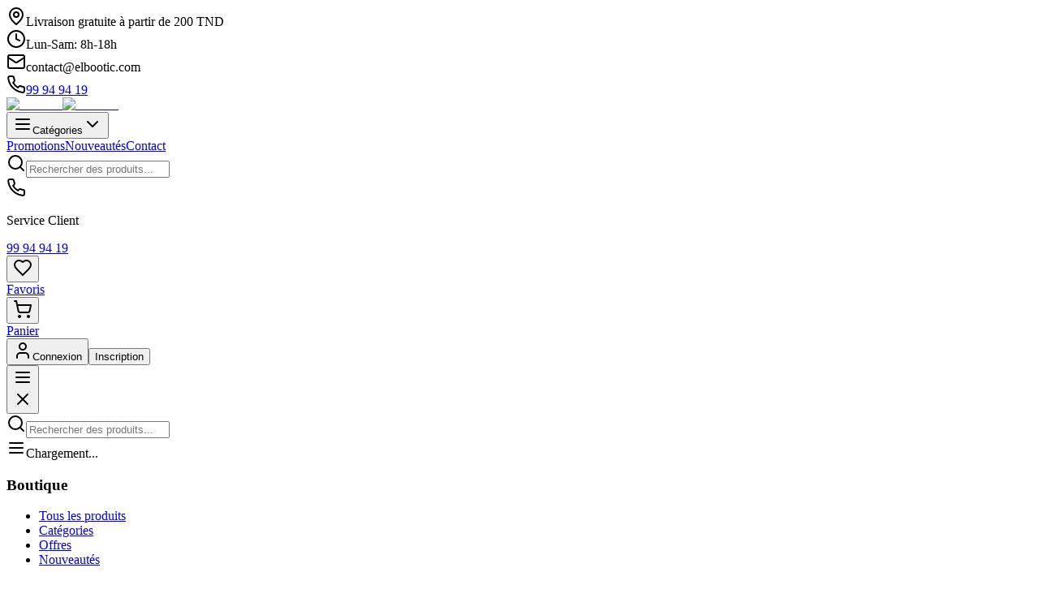

--- FILE ---
content_type: text/html; charset=utf-8
request_url: https://elbootic.com/etiquette-produit/lenovo-laptop
body_size: 10052
content:
<!DOCTYPE html><html lang="fr-TN"><head><meta charSet="utf-8"/><meta name="viewport" content="width=device-width, initial-scale=1"/><link rel="preload" href="/_next/static/media/36966cca54120369-s.p.woff2" as="font" crossorigin="" type="font/woff2"/><link rel="preload" as="image" imageSrcSet="/_next/image?url=%2Flogo-elboottic-green.png&amp;w=256&amp;q=75 1x, /_next/image?url=%2Flogo-elboottic-green.png&amp;w=384&amp;q=75 2x" fetchPriority="high"/><link rel="preload" as="image" imageSrcSet="/_next/image?url=%2Flogo-elbootic.webp&amp;w=128&amp;q=75 1x, /_next/image?url=%2Flogo-elbootic.webp&amp;w=256&amp;q=75 2x" fetchPriority="high"/><link rel="stylesheet" href="/_next/static/css/857aa62baa17c894.css" data-precedence="next"/><link rel="stylesheet" href="/_next/static/css/eeff829b9fd291d2.css" data-precedence="next"/><link rel="stylesheet" href="/_next/static/css/74af4e97e45819d0.css" data-precedence="next"/><link rel="stylesheet" href="/_next/static/css/4412444fa88c2fdb.css" data-precedence="next"/><link rel="stylesheet" href="/_next/static/css/dfdeab7268d20d16.css" data-precedence="next"/><link rel="preload" as="script" fetchPriority="low" href="/_next/static/chunks/webpack-e226308962ec504e.js"/><script src="/_next/static/chunks/fd9d1056-ea018d76b18f8648.js" async=""></script><script src="/_next/static/chunks/7023-837fa76e8bfd67ae.js" async=""></script><script src="/_next/static/chunks/main-app-55bbd77d79f9187f.js" async=""></script><script src="/_next/static/chunks/2183-e14d9b081add4a5c.js" async=""></script><script src="/_next/static/chunks/7776-3498eaead7fed98a.js" async=""></script><script src="/_next/static/chunks/6648-2036c720ecc24f87.js" async=""></script><script src="/_next/static/chunks/7138-3ba12211a82372c4.js" async=""></script><script src="/_next/static/chunks/8472-7e31ef90952b0c08.js" async=""></script><script src="/_next/static/chunks/6351-39f09864180f7df2.js" async=""></script><script src="/_next/static/chunks/6849-83fda40dca3433b2.js" async=""></script><script src="/_next/static/chunks/8110-40dfffbc4ba958f2.js" async=""></script><script src="/_next/static/chunks/1513-58d5adf2663349d5.js" async=""></script><script src="/_next/static/chunks/2125-87024514ede84eeb.js" async=""></script><script src="/_next/static/chunks/app/layout-62803673f33f72ae.js" async=""></script><script src="/_next/static/chunks/5162-30c7f09c83eb1d94.js" async=""></script><script src="/_next/static/chunks/1458-eb85a9e084798945.js" async=""></script><script src="/_next/static/chunks/5251-5b79d56143a206de.js" async=""></script><script src="/_next/static/chunks/7167-a9d34717a2e18d4a.js" async=""></script><script src="/_next/static/chunks/3060-b790b31df140eb17.js" async=""></script><script src="/_next/static/chunks/5682-1fca96b205049b18.js" async=""></script><script src="/_next/static/chunks/8199-6f216470f1b73fcd.js" async=""></script><script src="/_next/static/chunks/8623-f936a71fc65de434.js" async=""></script><script src="/_next/static/chunks/app/(client)/layout-8c673e3b9ced3214.js" async=""></script><script src="/_next/static/chunks/4a901494-ce09078ced55d6b7.js" async=""></script><script src="/_next/static/chunks/0e5ce63c-4d023f1812d78d43.js" async=""></script><script src="/_next/static/chunks/4e7269f9-0299b34016940c52.js" async=""></script><script src="/_next/static/chunks/4300-2b34278a1c1ca8aa.js" async=""></script><script src="/_next/static/chunks/2208-5fd2b839cdf52b27.js" async=""></script><script src="/_next/static/chunks/2555-89b94ca52a9de854.js" async=""></script><script src="/_next/static/chunks/1479-f4d7f6e01b3b7e2a.js" async=""></script><script src="/_next/static/chunks/24-2663615bf54b18ef.js" async=""></script><script src="/_next/static/chunks/9005-323ebebabf88ca7f.js" async=""></script><script src="/_next/static/chunks/app/%5B...puckPath%5D/page-387dcfde88e2bdfe.js" async=""></script><title>ELbootic - E-commerce Tunisie | Matériel Informatique &amp; Smartphones</title><meta name="description" content="🛒 ELbootic - Votre boutique en ligne N°1 en Tunisie ! Matériel informatique, smartphones, ordinateurs portables aux meilleurs prix. Livraison rapide partout en Tunisie 🇹🇳. Paiement sécurisé et garantie constructeur."/><meta name="author" content="ELbootic Team"/><meta name="keywords" content="elbootic, e-commerce tunisie, matériel informatique tunisie, smartphone tunisie, ordinateur portable tunisie, achat en ligne tunisie, livraison tunisie, boutique en ligne, informatique tunis, téléphone mobile tunisie, accessoires informatique, prix tunisie, garantie constructeur, paiement sécurisé"/><meta name="creator" content="ELbootic"/><meta name="publisher" content="ELbootic E-commerce"/><meta name="robots" content="index, follow"/><meta name="googlebot" content="index, follow, max-video-preview:-1, max-image-preview:large, max-snippet:-1"/><meta name="category" content="E-commerce"/><meta name="classification" content="Business"/><meta name="geo.region" content="TN"/><meta name="geo.country" content="Tunisia"/><meta name="geo.placename" content="Tunisia"/><meta name="business:contact_data:street_address" content="Tunis, Tunisia"/><meta name="business:contact_data:locality" content="Tunis"/><meta name="business:contact_data:region" content="Tunis"/><meta name="business:contact_data:postal_code" content="1000"/><meta name="business:contact_data:country_name" content="Tunisia"/><meta name="product:retailer" content="ELbootic"/><meta name="product:availability" content="in stock"/><meta name="product:price:currency" content="TND"/><meta name="mobile-web-app-capable" content="yes"/><meta name="apple-mobile-web-app-capable" content="yes"/><meta name="apple-mobile-web-app-status-bar-style" content="default"/><meta name="apple-mobile-web-app-title" content="ELbootic"/><meta name="referrer" content="origin-when-cross-origin"/><meta name="content-language" content="fr-TN"/><meta name="language" content="French"/><meta name="application/ld+json" content="{&quot;@context&quot;:&quot;https://schema.org&quot;,&quot;@type&quot;:&quot;Organization&quot;,&quot;name&quot;:&quot;ELbootic&quot;,&quot;alternateName&quot;:&quot;ELbootic E-commerce&quot;,&quot;url&quot;:&quot;https://elbootic.com&quot;,&quot;logo&quot;:&quot;https://elbootic.com/logo-elboottic-green.png&quot;,&quot;description&quot;:&quot;Boutique en ligne spécialisée dans le matériel informatique et smartphones en Tunisie&quot;,&quot;address&quot;:{&quot;@type&quot;:&quot;PostalAddress&quot;,&quot;addressCountry&quot;:&quot;TN&quot;,&quot;addressLocality&quot;:&quot;Tunis&quot;,&quot;addressRegion&quot;:&quot;Tunis&quot;},&quot;contactPoint&quot;:{&quot;@type&quot;:&quot;ContactPoint&quot;,&quot;telephone&quot;:&quot;+216-99-949-419&quot;,&quot;contactType&quot;:&quot;customer service&quot;,&quot;availableLanguage&quot;:[&quot;French&quot;,&quot;Arabic&quot;]},&quot;sameAs&quot;:[&quot;https://facebook.com/elbootic&quot;,&quot;https://instagram.com/elbootic&quot;,&quot;https://twitter.com/elbootic&quot;],&quot;potentialAction&quot;:{&quot;@type&quot;:&quot;SearchAction&quot;,&quot;target&quot;:&quot;https://elbootic.com/search?q={search_term_string}&quot;,&quot;query-input&quot;:&quot;required name=search_term_string&quot;}}"/><meta name="google-site-verification" content="google249ffb06509f7fb7"/><meta property="og:title" content="ELbootic - E-commerce Tunisie | Matériel Informatique &amp; Smartphones"/><meta property="og:description" content="🛒 Votre boutique en ligne N°1 en Tunisie ! Matériel informatique, smartphones aux meilleurs prix. Livraison rapide 🇹🇳"/><meta property="og:url" content="https://elbootic.com"/><meta property="og:site_name" content="ELbootic E-commerce"/><meta property="og:locale" content="fr_TN"/><meta property="og:image" content="https://elbootic.com/logo-elboottic-green.png"/><meta property="og:image:width" content="1200"/><meta property="og:image:height" content="630"/><meta property="og:image:alt" content="ELbootic E-commerce Tunisie - Matériel Informatique &amp; Smartphones"/><meta property="og:image:type" content="image/png"/><meta property="og:type" content="website"/><meta name="twitter:card" content="summary_large_image"/><meta name="twitter:site" content="@ELbootic"/><meta name="twitter:creator" content="@ELbootic"/><meta name="twitter:title" content="ELbootic - E-commerce Tunisie | Matériel Informatique &amp; Smartphones"/><meta name="twitter:description" content="🛒 Votre boutique en ligne N°1 en Tunisie ! Matériel informatique, smartphones aux meilleurs prix. Livraison rapide 🇹🇳"/><meta name="twitter:image" content="https://elbootic.com/logo-elboottic-green.png"/><meta property="al:ios:app_name" content="ELbootic"/><meta property="al:ios:app_store_id" content="123456789"/><meta property="al:ios:url" content="elbootic://"/><meta property="al:android:package" content="com.elbootic.app"/><meta property="al:android:url" content="elbootic://"/><link rel="icon" href="/favicon.ico" type="image/x-icon" sizes="32x32"/><meta name="next-size-adjust"/><script src="/_next/static/chunks/polyfills-42372ed130431b0a.js" noModule=""></script></head><body class="__className_dd5b2f"><script>!function(){try{var d=document.documentElement,c=d.classList;c.remove('light','dark');var e=localStorage.getItem('theme');if('system'===e||(!e&&true)){var t='(prefers-color-scheme: dark)',m=window.matchMedia(t);if(m.media!==t||m.matches){d.style.colorScheme = 'dark';c.add('dark')}else{d.style.colorScheme = 'light';c.add('light')}}else if(e){c.add(e|| '')}if(e==='light'||e==='dark')d.style.colorScheme=e}catch(e){}}()</script><div class="hidden lg:block bg-gradient-to-r from-primary/90 to-primary text-primary-foreground py-2 "><div class="container mx-auto px-4"><div class="flex justify-between items-center text-sm"><div class="flex items-center space-x-6"><div class="flex items-center space-x-2"><svg xmlns="http://www.w3.org/2000/svg" width="24" height="24" viewBox="0 0 24 24" fill="none" stroke="currentColor" stroke-width="2" stroke-linecap="round" stroke-linejoin="round" class="lucide lucide-map-pin w-4 h-4"><path d="M20 10c0 6-8 12-8 12s-8-6-8-12a8 8 0 0 1 16 0Z"></path><circle cx="12" cy="10" r="3"></circle></svg><span>Livraison gratuite à partir de 200 TND</span></div><div class="flex items-center space-x-2"><svg xmlns="http://www.w3.org/2000/svg" width="24" height="24" viewBox="0 0 24 24" fill="none" stroke="currentColor" stroke-width="2" stroke-linecap="round" stroke-linejoin="round" class="lucide lucide-clock w-4 h-4"><circle cx="12" cy="12" r="10"></circle><polyline points="12 6 12 12 16 14"></polyline></svg><span>Lun-Sam: 8h-18h</span></div></div><div class="flex items-center space-x-6"><div class="flex items-center space-x-2"><svg xmlns="http://www.w3.org/2000/svg" width="24" height="24" viewBox="0 0 24 24" fill="none" stroke="currentColor" stroke-width="2" stroke-linecap="round" stroke-linejoin="round" class="lucide lucide-mail w-4 h-4"><rect width="20" height="16" x="2" y="4" rx="2"></rect><path d="m22 7-8.97 5.7a1.94 1.94 0 0 1-2.06 0L2 7"></path></svg><span>contact@elbootic.com</span></div><div class="flex items-center space-x-2"><svg xmlns="http://www.w3.org/2000/svg" width="24" height="24" viewBox="0 0 24 24" fill="none" stroke="currentColor" stroke-width="2" stroke-linecap="round" stroke-linejoin="round" class="lucide lucide-phone w-4 h-4"><path d="M22 16.92v3a2 2 0 0 1-2.18 2 19.79 19.79 0 0 1-8.63-3.07 19.5 19.5 0 0 1-6-6 19.79 19.79 0 0 1-3.07-8.67A2 2 0 0 1 4.11 2h3a2 2 0 0 1 2 1.72 12.84 12.84 0 0 0 .7 2.81 2 2 0 0 1-.45 2.11L8.09 9.91a16 16 0 0 0 6 6l1.27-1.27a2 2 0 0 1 2.11-.45 12.84 12.84 0 0 0 2.81.7A2 2 0 0 1 22 16.92z"></path></svg><a class="hover:text-primary-foreground/80 transition-colors" href="tel:+21699949419">99 94 94 19</a></div></div></div></div></div><nav class="sticky top-0 z-[30] transition-all duration-200 bg-primary md:bg-background"><div class="container mx-auto px-4"><div class="flex items-center justify-between h-20"><div class="flex-shrink-0"><a class="block" href="/"><img alt="Elbootic" fetchPriority="high" width="160" height="60" decoding="async" data-nimg="1" class="h-12 w-auto object-contain hidden md:block" style="color:transparent" srcSet="/_next/image?url=%2Flogo-elboottic-green.png&amp;w=256&amp;q=75 1x, /_next/image?url=%2Flogo-elboottic-green.png&amp;w=384&amp;q=75 2x" src="/_next/image?url=%2Flogo-elboottic-green.png&amp;w=384&amp;q=75"/><img alt="Elbootic" fetchPriority="high" width="120" height="45" decoding="async" data-nimg="1" class="h-10 w-auto object-contain md:hidden" style="color:transparent" srcSet="/_next/image?url=%2Flogo-elbootic.webp&amp;w=128&amp;q=75 1x, /_next/image?url=%2Flogo-elbootic.webp&amp;w=256&amp;q=75 2x" src="/_next/image?url=%2Flogo-elbootic.webp&amp;w=256&amp;q=75"/></a></div><div class="hidden lg:flex items-center space-x-8"><div class="relative"><button class="justify-center whitespace-nowrap rounded-md text-sm font-medium ring-offset-background focus-visible:outline-none focus-visible:ring-2 focus-visible:ring-ring focus-visible:ring-offset-2 disabled:pointer-events-none disabled:opacity-50 hover:text-accent-foreground h-10 px-4 py-2 flex items-center space-x-1 hover:bg-primary/10 transition-colors"><svg xmlns="http://www.w3.org/2000/svg" width="24" height="24" viewBox="0 0 24 24" fill="none" stroke="currentColor" stroke-width="2" stroke-linecap="round" stroke-linejoin="round" class="lucide lucide-menu w-4 h-4"><line x1="4" x2="20" y1="12" y2="12"></line><line x1="4" x2="20" y1="6" y2="6"></line><line x1="4" x2="20" y1="18" y2="18"></line></svg><span>Catégories</span><svg xmlns="http://www.w3.org/2000/svg" width="24" height="24" viewBox="0 0 24 24" fill="none" stroke="currentColor" stroke-width="2" stroke-linecap="round" stroke-linejoin="round" class="lucide lucide-chevron-down w-4 h-4 transition-transform"><path d="m6 9 6 6 6-6"></path></svg></button></div><a class="relative text-foreground hover:text-primary transition-colors font-medium group" href="/produits-soldes">Promotions<span class="absolute -bottom-1 left-0 w-0 h-0.5 bg-primary transition-all duration-300 group-hover:w-full"></span></a><a class="relative text-foreground hover:text-primary transition-colors font-medium group" href="/nouveautes">Nouveautés<span class="absolute -bottom-1 left-0 w-0 h-0.5 bg-primary transition-all duration-300 group-hover:w-full"></span></a><a class="relative text-foreground hover:text-primary transition-colors font-medium group" href="/contact">Contact<span class="absolute -bottom-1 left-0 w-0 h-0.5 bg-primary transition-all duration-300 group-hover:w-full"></span></a></div><div class="hidden lg:block flex-1 max-w-xl mx-8"><div class="w-full"><div class="relative flex-1"><svg xmlns="http://www.w3.org/2000/svg" width="24" height="24" viewBox="0 0 24 24" fill="none" stroke="currentColor" stroke-width="2" stroke-linecap="round" stroke-linejoin="round" class="lucide lucide-search absolute left-2.5 top-2.5 h-4 w-4 text-muted-foreground"><circle cx="11" cy="11" r="8"></circle><path d="m21 21-4.3-4.3"></path></svg><input type="search" class="flex h-10 border-input bg-background px-3 ring-offset-background file:border-0 file:bg-transparent file:text-sm file:font-medium placeholder:text-muted-foreground focus-visible:outline-none focus-visible:ring-2 focus-visible:ring-ring focus-visible:ring-offset-2 disabled:cursor-not-allowed disabled:opacity-50 rounded-md pl-8 pr-4 py-2 text-sm focus:outline-none focus:ring-2 focus:ring-primary focus:ring-offset-2 w-full border-0" placeholder="Rechercher des produits..." value=""/></div></div></div><div class="flex items-center space-x-3"><div class="hidden xl:flex items-center space-x-3 mr-4"><div class="p-2 bg-primary/10 rounded-full"><svg xmlns="http://www.w3.org/2000/svg" width="24" height="24" viewBox="0 0 24 24" fill="none" stroke="currentColor" stroke-width="2" stroke-linecap="round" stroke-linejoin="round" class="lucide lucide-phone w-5 h-5 text-primary"><path d="M22 16.92v3a2 2 0 0 1-2.18 2 19.79 19.79 0 0 1-8.63-3.07 19.5 19.5 0 0 1-6-6 19.79 19.79 0 0 1-3.07-8.67A2 2 0 0 1 4.11 2h3a2 2 0 0 1 2 1.72 12.84 12.84 0 0 0 .7 2.81 2 2 0 0 1-.45 2.11L8.09 9.91a16 16 0 0 0 6 6l1.27-1.27a2 2 0 0 1 2.11-.45 12.84 12.84 0 0 0 2.81.7A2 2 0 0 1 22 16.92z"></path></svg></div><div class="text-sm"><p class="text-muted-foreground">Service Client</p><a class="font-semibold text-primary hover:text-primary/80 transition-colors" href="tel:+21699949419">99 94 94 19</a></div></div><div class="flex items-center space-x-2"><a href="/favorie"><div class="relative group"><button class="inline-flex items-center justify-center whitespace-nowrap text-sm font-medium ring-offset-background focus-visible:outline-none focus-visible:ring-2 focus-visible:ring-ring focus-visible:ring-offset-2 disabled:pointer-events-none disabled:opacity-50 hover:text-accent-foreground h-9 relative p-3 hover:bg-primary-foreground/10 md:hover:bg-primary/10 transition-colors rounded-full"><svg xmlns="http://www.w3.org/2000/svg" width="24" height="24" viewBox="0 0 24 24" fill="none" stroke="currentColor" stroke-width="2" stroke-linecap="round" stroke-linejoin="round" class="lucide lucide-heart w-5 h-5 text-primary-foreground md:text-foreground"><path d="M19 14c1.49-1.46 3-3.21 3-5.5A5.5 5.5 0 0 0 16.5 3c-1.76 0-3 .5-4.5 2-1.5-1.5-2.74-2-4.5-2A5.5 5.5 0 0 0 2 8.5c0 2.3 1.5 4.05 3 5.5l7 7Z"></path></svg></button><div class="absolute -bottom-8 left-1/2 transform -translate-x-1/2 bg-black text-white text-xs px-2 py-1 rounded opacity-0 group-hover:opacity-100 transition-opacity pointer-events-none whitespace-nowrap">Favoris</div></div></a><a href="/cart"><div class="relative group"><button class="inline-flex items-center justify-center whitespace-nowrap text-sm font-medium ring-offset-background focus-visible:outline-none focus-visible:ring-2 focus-visible:ring-ring focus-visible:ring-offset-2 disabled:pointer-events-none disabled:opacity-50 hover:text-accent-foreground h-9 relative p-3 hover:bg-primary-foreground/10 md:hover:bg-primary/10 transition-colors rounded-full"><svg xmlns="http://www.w3.org/2000/svg" width="24" height="24" viewBox="0 0 24 24" fill="none" stroke="currentColor" stroke-width="2" stroke-linecap="round" stroke-linejoin="round" class="lucide lucide-shopping-cart w-5 h-5 text-primary-foreground md:text-foreground"><circle cx="8" cy="21" r="1"></circle><circle cx="19" cy="21" r="1"></circle><path d="M2.05 2.05h2l2.66 12.42a2 2 0 0 0 2 1.58h9.78a2 2 0 0 0 1.95-1.57l1.65-7.43H5.12"></path></svg></button><div class="absolute -bottom-8 left-1/2 transform -translate-x-1/2 bg-black text-white text-xs px-2 py-1 rounded opacity-0 group-hover:opacity-100 transition-opacity pointer-events-none whitespace-nowrap">Panier</div></div></a><div class="hidden md:block"><div class="w-20 h-10 bg-gray-200 dark:bg-gray-700 rounded-full relative"><div class="w-8 h-8 bg-white rounded-full absolute top-1 left-1 animate-pulse"></div></div></div><div class="hidden md:flex items-center space-x-2"><a href="/sign-in"><button class="inline-flex items-center justify-center whitespace-nowrap text-sm font-medium ring-offset-background focus-visible:outline-none focus-visible:ring-2 focus-visible:ring-ring focus-visible:ring-offset-2 disabled:pointer-events-none disabled:opacity-50 border bg-background hover:bg-accent hover:text-accent-foreground h-9 rounded-md px-3 relative overflow-hidden group border-primary/20 hover:border-primary/40 bg-gradient-to-r from-primary/5 to-primary/10 hover:from-primary/10 hover:to-primary/20 transition-all duration-300"><div class="absolute inset-0 bg-gradient-to-r from-primary/0 via-primary/5 to-primary/0 translate-x-[-100%] group-hover:translate-x-[100%] transition-transform duration-700"></div><svg xmlns="http://www.w3.org/2000/svg" width="24" height="24" viewBox="0 0 24 24" fill="none" stroke="currentColor" stroke-width="2" stroke-linecap="round" stroke-linejoin="round" class="lucide lucide-user w-4 h-4 mr-2 text-primary"><path d="M19 21v-2a4 4 0 0 0-4-4H9a4 4 0 0 0-4 4v2"></path><circle cx="12" cy="7" r="4"></circle></svg><span class="font-medium text-primary">Connexion</span></button></a><a href="/sign-up"><button class="inline-flex items-center justify-center whitespace-nowrap text-sm font-medium ring-offset-background focus-visible:outline-none focus-visible:ring-2 focus-visible:ring-ring focus-visible:ring-offset-2 disabled:pointer-events-none disabled:opacity-50 bg-primary text-primary-foreground hover:bg-primary/90 h-9 rounded-md px-3 relative overflow-hidden group bg-gradient-to-r from-primary to-primary/90 hover:from-primary/90 hover:to-primary shadow-lg hover:shadow-xl transition-all duration-300"><div class="absolute inset-0 bg-gradient-to-r from-white/0 via-white/20 to-white/0 translate-x-[-100%] group-hover:translate-x-[100%] transition-transform duration-700"></div><span class="font-medium">Inscription</span></button></a></div><button class="inline-flex items-center justify-center whitespace-nowrap text-sm font-medium ring-offset-background focus-visible:outline-none focus-visible:ring-2 focus-visible:ring-ring focus-visible:ring-offset-2 disabled:pointer-events-none disabled:opacity-50 hover:text-accent-foreground h-9 lg:hidden relative p-2 text-primary-foreground md:text-foreground hover:bg-primary-foreground/10 md:hover:bg-primary/10 transition-all duration-300 rounded-full"><div class="relative w-6 h-6 flex items-center justify-center"><div class="absolute inset-0 transition-all duration-300 rotate-0 opacity-100"><svg xmlns="http://www.w3.org/2000/svg" width="24" height="24" viewBox="0 0 24 24" fill="none" stroke="currentColor" stroke-width="2" stroke-linecap="round" stroke-linejoin="round" class="lucide lucide-menu w-6 h-6"><line x1="4" x2="20" y1="12" y2="12"></line><line x1="4" x2="20" y1="6" y2="6"></line><line x1="4" x2="20" y1="18" y2="18"></line></svg></div><div class="absolute inset-0 transition-all duration-300 rotate-180 opacity-0"><svg xmlns="http://www.w3.org/2000/svg" width="24" height="24" viewBox="0 0 24 24" fill="none" stroke="currentColor" stroke-width="2" stroke-linecap="round" stroke-linejoin="round" class="lucide lucide-x w-6 h-6"><path d="M18 6 6 18"></path><path d="m6 6 12 12"></path></svg></div></div></button></div></div></div><div class="lg:hidden pb-4"><div class="w-full"><div class="relative flex-1"><svg xmlns="http://www.w3.org/2000/svg" width="24" height="24" viewBox="0 0 24 24" fill="none" stroke="currentColor" stroke-width="2" stroke-linecap="round" stroke-linejoin="round" class="lucide lucide-search absolute left-2.5 top-2.5 h-4 w-4 text-muted-foreground"><circle cx="11" cy="11" r="8"></circle><path d="m21 21-4.3-4.3"></path></svg><input type="search" class="flex h-10 border-input bg-background px-3 ring-offset-background file:border-0 file:bg-transparent file:text-sm file:font-medium placeholder:text-muted-foreground focus-visible:outline-none focus-visible:ring-2 focus-visible:ring-ring focus-visible:ring-offset-2 disabled:cursor-not-allowed disabled:opacity-50 rounded-md pl-8 pr-4 py-2 text-sm focus:outline-none focus:ring-2 focus:ring-primary focus:ring-offset-2 w-full border-0" placeholder="Rechercher des produits..." value=""/></div></div></div></div></nav><main class="bg-primary"><div class="lg:flex hidden items-center gap-2 container py-4"><div class="flex justify-center z-[500] cursor-pointer"><div class="font-bold flex items-center gap-2"><svg xmlns="http://www.w3.org/2000/svg" width="24" height="24" viewBox="0 0 24 24" fill="none" stroke="currentColor" stroke-width="2" stroke-linecap="round" stroke-linejoin="round" class="lucide lucide-menu"><line x1="4" x2="20" y1="12" y2="12"></line><line x1="4" x2="20" y1="6" y2="6"></line><line x1="4" x2="20" y1="18" y2="18"></line></svg><span>Chargement...</span></div></div></div></main><footer class="bg-gray-100 text-gray-800"><div class="container mx-auto px-4 py-8 md:py-12"><div class="grid grid-cols-1 md:grid-cols-2 lg:grid-cols-4 gap-8"><div class="space-y-4"><h3 class="text-lg font-semibold">Boutique</h3><ul class="space-y-2"><li><a class="hover:underline" href="/products">Tous les produits</a></li><li><a class="hover:underline" href="/categories">Catégories</a></li><li><a class="hover:underline" href="/deals">Offres</a></li><li><a class="hover:underline" href="/new-arrivals">Nouveautés</a></li></ul></div><div class="space-y-4"><h3 class="text-lg font-semibold">Service client</h3><ul class="space-y-2"><li><a class="hover:underline" href="/contact">Contactez-nous</a></li><li><a class="hover:underline" href="/shipping">Expédition et retours</a></li></ul></div><div class="space-y-4"><h3 class="text-lg font-semibold">À propos de nous</h3><ul class="space-y-2"><li><a class="hover:underline" href="/our-story">Notre histoire</a></li><li><a class="hover:underline" href="/careers">Carrières</a></li></ul></div><div class="space-y-4"><h3 class="text-lg font-semibold">Restez connecté</h3><p class="text-sm">Abonnez-vous à notre newsletter pour des offres et des mises à jour exclusives.</p><form class="flex flex-col sm:flex-row gap-2"><input type="email" class="flex h-10 w-full rounded-md border border-input bg-background px-3 py-2 text-sm ring-offset-background file:border-0 file:bg-transparent file:text-sm file:font-medium placeholder:text-muted-foreground focus-visible:outline-none focus-visible:ring-2 focus-visible:ring-ring focus-visible:ring-offset-2 disabled:cursor-not-allowed disabled:opacity-50 flex-grow" placeholder="Entrez votre email"/><button class="inline-flex items-center justify-center whitespace-nowrap rounded-md text-sm font-medium ring-offset-background transition-colors focus-visible:outline-none focus-visible:ring-2 focus-visible:ring-ring focus-visible:ring-offset-2 disabled:pointer-events-none disabled:opacity-50 h-10 px-4 py-2 bg-primary text-primary-foreground hover:bg-primary/90" type="submit">Abonnez-vous</button></form><div class="flex space-x-4 mt-4"><a href="#" class="text-gray-600 hover:text-gray-800"><svg xmlns="http://www.w3.org/2000/svg" width="24" height="24" viewBox="0 0 24 24" fill="none" stroke="currentColor" stroke-width="2" stroke-linecap="round" stroke-linejoin="round" class="lucide lucide-facebook"><path d="M18 2h-3a5 5 0 0 0-5 5v3H7v4h3v8h4v-8h3l1-4h-4V7a1 1 0 0 1 1-1h3z"></path></svg><span class="sr-only">Facebook</span></a><a href="#" class="text-gray-600 hover:text-gray-800"><svg xmlns="http://www.w3.org/2000/svg" width="24" height="24" viewBox="0 0 24 24" fill="none" stroke="currentColor" stroke-width="2" stroke-linecap="round" stroke-linejoin="round" class="lucide lucide-instagram"><rect width="20" height="20" x="2" y="2" rx="5" ry="5"></rect><path d="M16 11.37A4 4 0 1 1 12.63 8 4 4 0 0 1 16 11.37z"></path><line x1="17.5" x2="17.51" y1="6.5" y2="6.5"></line></svg><span class="sr-only">Instagram</span></a><a href="#" class="text-gray-600 hover:text-gray-800"><svg xmlns="http://www.w3.org/2000/svg" width="24" height="24" viewBox="0 0 24 24" fill="none" stroke="currentColor" stroke-width="2" stroke-linecap="round" stroke-linejoin="round" class="lucide lucide-twitter"><path d="M22 4s-.7 2.1-2 3.4c1.6 10-9.4 17.3-18 11.6 2.2.1 4.4-.6 6-2C3 15.5.5 9.6 3 5c2.2 2.6 5.6 4.1 9 4-.9-4.2 4-6.6 7-3.8 1.1 0 3-1.2 3-1.2z"></path></svg><span class="sr-only">Twitter</span></a></div></div></div><div class="mt-8 pt-8 border-t border-gray-200 text-center text-sm"><p>© 2014 - <!-- -->2026<!-- --> Elbootic.com. Tous droits Réservés.</p><div class="mt-2 space-x-4"><a class="hover:underline" href="/privacy-policy">Politique de confidentialité</a><a class="hover:underline" href="/terms-of-service">Conditions d<!-- -->&#x27;<!-- --> utilisation</a></div></div></div></footer><script src="/_next/static/chunks/webpack-e226308962ec504e.js" async=""></script><script>(self.__next_f=self.__next_f||[]).push([0]);self.__next_f.push([2,null])</script><script>self.__next_f.push([1,"1:HL[\"/_next/static/media/36966cca54120369-s.p.woff2\",\"font\",{\"crossOrigin\":\"\",\"type\":\"font/woff2\"}]\n2:HL[\"/_next/static/css/857aa62baa17c894.css\",\"style\"]\n3:HL[\"/_next/static/css/eeff829b9fd291d2.css\",\"style\"]\n4:HL[\"/_next/static/css/74af4e97e45819d0.css\",\"style\"]\n5:HL[\"/_next/static/css/4412444fa88c2fdb.css\",\"style\"]\n6:HL[\"/_next/static/css/dfdeab7268d20d16.css\",\"style\"]\n"])</script><script>self.__next_f.push([1,"7:I[95751,[],\"\"]\na:I[39275,[],\"\"]\nc:I[61343,[],\"\"]\nf:I[76130,[],\"\"]\nb:[\"puckPath\",\"etiquette-produit/lenovo-laptop\",\"c\"]\n10:[]\n0:[\"$\",\"$L7\",null,{\"buildId\":\"vsMDSaQrhZMPgArot_F4w\",\"assetPrefix\":\"\",\"urlParts\":[\"\",\"etiquette-produit\",\"lenovo-laptop\"],\"initialTree\":[\"\",{\"children\":[[\"puckPath\",\"etiquette-produit/lenovo-laptop\",\"c\"],{\"children\":[\"__PAGE__\",{}]}]},\"$undefined\",\"$undefined\",true],\"initialSeedData\":[\"\",{\"children\":[[\"puckPath\",\"etiquette-produit/lenovo-laptop\",\"c\"],{\"children\":[\"__PAGE__\",{},[[\"$L8\",\"$L9\",null],null],null]},[null,[\"$\",\"$La\",null,{\"parallelRouterKey\":\"children\",\"segmentPath\":[\"children\",\"$b\",\"children\"],\"error\":\"$undefined\",\"errorStyles\":\"$undefined\",\"errorScripts\":\"$undefined\",\"template\":[\"$\",\"$Lc\",null,{}],\"templateStyles\":\"$undefined\",\"templateScripts\":\"$undefined\",\"notFound\":\"$undefined\",\"notFoundStyles\":\"$undefined\"}]],null]},[[[[\"$\",\"link\",\"0\",{\"rel\":\"stylesheet\",\"href\":\"/_next/static/css/857aa62baa17c894.css\",\"precedence\":\"next\",\"crossOrigin\":\"$undefined\"}],[\"$\",\"link\",\"1\",{\"rel\":\"stylesheet\",\"href\":\"/_next/static/css/eeff829b9fd291d2.css\",\"precedence\":\"next\",\"crossOrigin\":\"$undefined\"}],[\"$\",\"link\",\"2\",{\"rel\":\"stylesheet\",\"href\":\"/_next/static/css/74af4e97e45819d0.css\",\"precedence\":\"next\",\"crossOrigin\":\"$undefined\"}],[\"$\",\"link\",\"3\",{\"rel\":\"stylesheet\",\"href\":\"/_next/static/css/4412444fa88c2fdb.css\",\"precedence\":\"next\",\"crossOrigin\":\"$undefined\"}],[\"$\",\"link\",\"4\",{\"rel\":\"stylesheet\",\"href\":\"/_next/static/css/dfdeab7268d20d16.css\",\"precedence\":\"next\",\"crossOrigin\":\"$undefined\"}]],\"$Ld\"],null],null],\"couldBeIntercepted\":false,\"initialHead\":[null,\"$Le\"],\"globalErrorComponent\":\"$f\",\"missingSlots\":\"$W10\"}]\n"])</script><script>self.__next_f.push([1,"11:I[16349,[\"2183\",\"static/chunks/2183-e14d9b081add4a5c.js\",\"7776\",\"static/chunks/7776-3498eaead7fed98a.js\",\"6648\",\"static/chunks/6648-2036c720ecc24f87.js\",\"7138\",\"static/chunks/7138-3ba12211a82372c4.js\",\"8472\",\"static/chunks/8472-7e31ef90952b0c08.js\",\"6351\",\"static/chunks/6351-39f09864180f7df2.js\",\"6849\",\"static/chunks/6849-83fda40dca3433b2.js\",\"8110\",\"static/chunks/8110-40dfffbc4ba958f2.js\",\"1513\",\"static/chunks/1513-58d5adf2663349d5.js\",\"2125\",\"static/chunks/2125-87024514ede84eeb.js\",\"3185\",\"static/chunks/app/layout-62803673f33f72ae.js\"],\"default\"]\n12:I[98105,[\"2183\",\"static/chunks/2183-e14d9b081add4a5c.js\",\"7776\",\"static/chunks/7776-3498eaead7fed98a.js\",\"6648\",\"static/chunks/6648-2036c720ecc24f87.js\",\"7138\",\"static/chunks/7138-3ba12211a82372c4.js\",\"8472\",\"static/chunks/8472-7e31ef90952b0c08.js\",\"6351\",\"static/chunks/6351-39f09864180f7df2.js\",\"6849\",\"static/chunks/6849-83fda40dca3433b2.js\",\"8110\",\"static/chunks/8110-40dfffbc4ba958f2.js\",\"1513\",\"static/chunks/1513-58d5adf2663349d5.js\",\"2125\",\"static/chunks/2125-87024514ede84eeb.js\",\"3185\",\"static/chunks/app/layout-62803673f33f72ae.js\"],\"AppProvider\"]\n13:I[90596,[\"2183\",\"static/chunks/2183-e14d9b081add4a5c.js\",\"7776\",\"static/chunks/7776-3498eaead7fed98a.js\",\"6648\",\"static/chunks/6648-2036c720ecc24f87.js\",\"7138\",\"static/chunks/7138-3ba12211a82372c4.js\",\"8472\",\"static/chunks/8472-7e31ef90952b0c08.js\",\"6351\",\"static/chunks/6351-39f09864180f7df2.js\",\"6849\",\"static/chunks/6849-83fda40dca3433b2.js\",\"8110\",\"static/chunks/8110-40dfffbc4ba958f2.js\",\"1513\",\"static/chunks/1513-58d5adf2663349d5.js\",\"2125\",\"static/chunks/2125-87024514ede84eeb.js\",\"3185\",\"static/chunks/app/layout-62803673f33f72ae.js\"],\"GlobalProvider\"]\n14:I[44316,[\"2183\",\"static/chunks/2183-e14d9b081add4a5c.js\",\"7776\",\"static/chunks/7776-3498eaead7fed98a.js\",\"6648\",\"static/chunks/6648-2036c720ecc24f87.js\",\"7138\",\"static/chunks/7138-3ba12211a82372c4.js\",\"8472\",\"static/chunks/8472-7e31ef90952b0c08.js\",\"6351\",\"static/chunks/6351-39f09864180f7df2.js\",\"6849\",\"static/chunks/6849-83fda40dca3433b2.js\",\"8110\",\"static/"])</script><script>self.__next_f.push([1,"chunks/8110-40dfffbc4ba958f2.js\",\"1513\",\"static/chunks/1513-58d5adf2663349d5.js\",\"2125\",\"static/chunks/2125-87024514ede84eeb.js\",\"3185\",\"static/chunks/app/layout-62803673f33f72ae.js\"],\"default\"]\n15:I[74258,[\"2183\",\"static/chunks/2183-e14d9b081add4a5c.js\",\"7776\",\"static/chunks/7776-3498eaead7fed98a.js\",\"6648\",\"static/chunks/6648-2036c720ecc24f87.js\",\"7138\",\"static/chunks/7138-3ba12211a82372c4.js\",\"8472\",\"static/chunks/8472-7e31ef90952b0c08.js\",\"6351\",\"static/chunks/6351-39f09864180f7df2.js\",\"6849\",\"static/chunks/6849-83fda40dca3433b2.js\",\"8110\",\"static/chunks/8110-40dfffbc4ba958f2.js\",\"1513\",\"static/chunks/1513-58d5adf2663349d5.js\",\"2125\",\"static/chunks/2125-87024514ede84eeb.js\",\"3185\",\"static/chunks/app/layout-62803673f33f72ae.js\"],\"ThemeProvider\"]\n16:I[13287,[\"2183\",\"static/chunks/2183-e14d9b081add4a5c.js\",\"7776\",\"static/chunks/7776-3498eaead7fed98a.js\",\"6648\",\"static/chunks/6648-2036c720ecc24f87.js\",\"7138\",\"static/chunks/7138-3ba12211a82372c4.js\",\"8472\",\"static/chunks/8472-7e31ef90952b0c08.js\",\"6351\",\"static/chunks/6351-39f09864180f7df2.js\",\"6849\",\"static/chunks/6849-83fda40dca3433b2.js\",\"8110\",\"static/chunks/8110-40dfffbc4ba958f2.js\",\"1513\",\"static/chunks/1513-58d5adf2663349d5.js\",\"2125\",\"static/chunks/2125-87024514ede84eeb.js\",\"3185\",\"static/chunks/app/layout-62803673f33f72ae.js\"],\"CategoriesProvider\"]\n17:I[74330,[\"2183\",\"static/chunks/2183-e14d9b081add4a5c.js\",\"7776\",\"static/chunks/7776-3498eaead7fed98a.js\",\"6648\",\"static/chunks/6648-2036c720ecc24f87.js\",\"7138\",\"static/chunks/7138-3ba12211a82372c4.js\",\"8472\",\"static/chunks/8472-7e31ef90952b0c08.js\",\"6351\",\"static/chunks/6351-39f09864180f7df2.js\",\"6849\",\"static/chunks/6849-83fda40dca3433b2.js\",\"8110\",\"static/chunks/8110-40dfffbc4ba958f2.js\",\"1513\",\"static/chunks/1513-58d5adf2663349d5.js\",\"2125\",\"static/chunks/2125-87024514ede84eeb.js\",\"3185\",\"static/chunks/app/layout-62803673f33f72ae.js\"],\"default\"]\n18:I[4024,[\"2183\",\"static/chunks/2183-e14d9b081add4a5c.js\",\"7776\",\"static/chunks/7776-3498eaead7fed98a.js\",\"6648\",\"static/chunks/6648-2036c720ecc24f87.js\",\"7138\","])</script><script>self.__next_f.push([1,"\"static/chunks/7138-3ba12211a82372c4.js\",\"8472\",\"static/chunks/8472-7e31ef90952b0c08.js\",\"6351\",\"static/chunks/6351-39f09864180f7df2.js\",\"6849\",\"static/chunks/6849-83fda40dca3433b2.js\",\"8110\",\"static/chunks/8110-40dfffbc4ba958f2.js\",\"1513\",\"static/chunks/1513-58d5adf2663349d5.js\",\"2125\",\"static/chunks/2125-87024514ede84eeb.js\",\"3185\",\"static/chunks/app/layout-62803673f33f72ae.js\"],\"default\"]\n19:I[98775,[\"2183\",\"static/chunks/2183-e14d9b081add4a5c.js\",\"7776\",\"static/chunks/7776-3498eaead7fed98a.js\",\"6648\",\"static/chunks/6648-2036c720ecc24f87.js\",\"7138\",\"static/chunks/7138-3ba12211a82372c4.js\",\"8472\",\"static/chunks/8472-7e31ef90952b0c08.js\",\"6351\",\"static/chunks/6351-39f09864180f7df2.js\",\"6849\",\"static/chunks/6849-83fda40dca3433b2.js\",\"8110\",\"static/chunks/8110-40dfffbc4ba958f2.js\",\"1513\",\"static/chunks/1513-58d5adf2663349d5.js\",\"2125\",\"static/chunks/2125-87024514ede84eeb.js\",\"3185\",\"static/chunks/app/layout-62803673f33f72ae.js\"],\"Toaster\"]\nd:[\"$\",\"html\",null,{\"lang\":\"fr-TN\",\"children\":[\"$\",\"body\",null,{\"className\":\"__className_dd5b2f\",\"children\":[\"$\",\"$L11\",null,{\"children\":[\"$\",\"$L12\",null,{\"children\":[\"$\",\"$L13\",null,{\"children\":[\"$\",\"$L14\",null,{\"children\":[\"$\",\"$L15\",null,{\"attribute\":\"class\",\"defaultTheme\":\"system\",\"enableSystem\":true,\"disableTransitionOnChange\":true,\"children\":[\"$\",\"$L16\",null,{\"children\":[[\"$\",\"$L17\",null,{}],[\"$\",\"$La\",null,{\"parallelRouterKey\":\"children\",\"segmentPath\":[\"children\"],\"error\":\"$undefined\",\"errorStyles\":\"$undefined\",\"errorScripts\":\"$undefined\",\"template\":[\"$\",\"$Lc\",null,{}],\"templateStyles\":\"$undefined\",\"templateScripts\":\"$undefined\",\"notFound\":[[\"$\",\"title\",null,{\"children\":\"404: This page could not be found.\"}],[\"$\",\"div\",null,{\"style\":{\"fontFamily\":\"system-ui,\\\"Segoe UI\\\",Roboto,Helvetica,Arial,sans-serif,\\\"Apple Color Emoji\\\",\\\"Segoe UI Emoji\\\"\",\"height\":\"100vh\",\"textAlign\":\"center\",\"display\":\"flex\",\"flexDirection\":\"column\",\"alignItems\":\"center\",\"justifyContent\":\"center\"},\"children\":[\"$\",\"div\",null,{\"children\":[[\"$\",\"style\",null,{\"dangerouslySetInnerHTML\":{\"__html\":\"body{c"])</script><script>self.__next_f.push([1,"olor:#000;background:#fff;margin:0}.next-error-h1{border-right:1px solid rgba(0,0,0,.3)}@media (prefers-color-scheme:dark){body{color:#fff;background:#000}.next-error-h1{border-right:1px solid rgba(255,255,255,.3)}}\"}}],[\"$\",\"h1\",null,{\"className\":\"next-error-h1\",\"style\":{\"display\":\"inline-block\",\"margin\":\"0 20px 0 0\",\"padding\":\"0 23px 0 0\",\"fontSize\":24,\"fontWeight\":500,\"verticalAlign\":\"top\",\"lineHeight\":\"49px\"},\"children\":\"404\"}],[\"$\",\"div\",null,{\"style\":{\"display\":\"inline-block\"},\"children\":[\"$\",\"h2\",null,{\"style\":{\"fontSize\":14,\"fontWeight\":400,\"lineHeight\":\"49px\",\"margin\":0},\"children\":\"This page could not be found.\"}]}]]}]}]],\"notFoundStyles\":[]}],[\"$\",\"$L18\",null,{}],[\"$\",\"$L19\",null,{\"position\":\"top-center\"}]]}]}]}]}]}]}]}]}]\n"])</script><script>self.__next_f.push([1,"e:[[\"$\",\"meta\",\"0\",{\"name\":\"viewport\",\"content\":\"width=device-width, initial-scale=1\"}],[\"$\",\"meta\",\"1\",{\"charSet\":\"utf-8\"}],[\"$\",\"title\",\"2\",{\"children\":\"ELbootic - E-commerce Tunisie | Matériel Informatique \u0026 Smartphones\"}],[\"$\",\"meta\",\"3\",{\"name\":\"description\",\"content\":\"🛒 ELbootic - Votre boutique en ligne N°1 en Tunisie ! Matériel informatique, smartphones, ordinateurs portables aux meilleurs prix. Livraison rapide partout en Tunisie 🇹🇳. Paiement sécurisé et garantie constructeur.\"}],[\"$\",\"meta\",\"4\",{\"name\":\"author\",\"content\":\"ELbootic Team\"}],[\"$\",\"meta\",\"5\",{\"name\":\"keywords\",\"content\":\"elbootic, e-commerce tunisie, matériel informatique tunisie, smartphone tunisie, ordinateur portable tunisie, achat en ligne tunisie, livraison tunisie, boutique en ligne, informatique tunis, téléphone mobile tunisie, accessoires informatique, prix tunisie, garantie constructeur, paiement sécurisé\"}],[\"$\",\"meta\",\"6\",{\"name\":\"creator\",\"content\":\"ELbootic\"}],[\"$\",\"meta\",\"7\",{\"name\":\"publisher\",\"content\":\"ELbootic E-commerce\"}],[\"$\",\"meta\",\"8\",{\"name\":\"robots\",\"content\":\"index, follow\"}],[\"$\",\"meta\",\"9\",{\"name\":\"googlebot\",\"content\":\"index, follow, max-video-preview:-1, max-image-preview:large, max-snippet:-1\"}],[\"$\",\"meta\",\"10\",{\"name\":\"category\",\"content\":\"E-commerce\"}],[\"$\",\"meta\",\"11\",{\"name\":\"classification\",\"content\":\"Business\"}],[\"$\",\"meta\",\"12\",{\"name\":\"geo.region\",\"content\":\"TN\"}],[\"$\",\"meta\",\"13\",{\"name\":\"geo.country\",\"content\":\"Tunisia\"}],[\"$\",\"meta\",\"14\",{\"name\":\"geo.placename\",\"content\":\"Tunisia\"}],[\"$\",\"meta\",\"15\",{\"name\":\"business:contact_data:street_address\",\"content\":\"Tunis, Tunisia\"}],[\"$\",\"meta\",\"16\",{\"name\":\"business:contact_data:locality\",\"content\":\"Tunis\"}],[\"$\",\"meta\",\"17\",{\"name\":\"business:contact_data:region\",\"content\":\"Tunis\"}],[\"$\",\"meta\",\"18\",{\"name\":\"business:contact_data:postal_code\",\"content\":\"1000\"}],[\"$\",\"meta\",\"19\",{\"name\":\"business:contact_data:country_name\",\"content\":\"Tunisia\"}],[\"$\",\"meta\",\"20\",{\"name\":\"product:retailer\",\"content\":\"ELbootic\"}],[\"$\",\"meta\",\"21\",{\"name\":\"product:availability\",\"content\":\"in stock\"}],[\"$\",\"meta\",\"22\",{\"name\":\"product:price:currency\",\"content\":\"TND\"}],[\"$\",\"meta\",\"23\",{\"name\":\"mobile-web-app-capable\",\"content\":\"yes\"}],[\"$\",\"meta\",\"24\",{\"name\":\"apple-mobile-web-app-capable\",\"content\":\"yes\"}],[\"$\",\"meta\",\"25\",{\"name\":\"apple-mobile-web-app-status-bar-style\",\"content\":\"default\"}],[\"$\",\"meta\",\"26\",{\"name\":\"apple-mobile-web-app-title\",\"content\":\"ELbootic\"}],[\"$\",\"meta\",\"27\",{\"name\":\"referrer\",\"content\":\"origin-when-cross-origin\"}],[\"$\",\"meta\",\"28\",{\"name\":\"content-language\",\"content\":\"fr-TN\"}],[\"$\",\"meta\",\"29\",{\"name\":\"language\",\"content\":\"French\"}],[\"$\",\"meta\",\"30\",{\"name\":\"application/ld+json\",\"content\":\"{\\\"@context\\\":\\\"https://schema.org\\\",\\\"@type\\\":\\\"Organization\\\",\\\"name\\\":\\\"ELbootic\\\",\\\"alternateName\\\":\\\"ELbootic E-commerce\\\",\\\"url\\\":\\\"https://elbootic.com\\\",\\\"logo\\\":\\\"https://elbootic.com/logo-elboottic-green.png\\\",\\\"description\\\":\\\"Boutique en ligne spécialisée dans le matériel informatique et smartphones en Tunisie\\\",\\\"address\\\":{\\\"@type\\\":\\\"PostalAddress\\\",\\\"addressCountry\\\":\\\"TN\\\",\\\"addressLocality\\\":\\\"Tunis\\\",\\\"addressRegion\\\":\\\"Tunis\\\"},\\\"contactPoint\\\":{\\\"@type\\\":\\\"ContactPoint\\\",\\\"telephone\\\":\\\"+216-99-949-419\\\",\\\"contactType\\\":\\\"customer service\\\",\\\"availableLanguage\\\":[\\\"French\\\",\\\"Arabic\\\"]},\\\"sameAs\\\":[\\\"https://facebook.com/elbootic\\\",\\\"https://instagram.com/elbootic\\\",\\\"https://twitter.com/elbootic\\\"],\\\"potentialAction\\\":{\\\"@type\\\":\\\"SearchAction\\\",\\\"target\\\":\\\"https://elbootic.com/search?q={search_term_string}\\\",\\\"query-input\\\":\\\"required name=search_term_string\\\"}}\"}],[\"$\",\"meta\",\"31\",{\"name\":\"google-site-verification\",\"content\":\"google249ffb06509f7fb7\"}],[\"$\",\"meta\",\"32\",{\"property\":\"og:title\",\"content\":\"ELbootic - E-commerce Tunisie | Matériel Informatique \u0026 Smartphones\"}],[\"$\",\"meta\",\"33\",{\"property\":\"og:description\",\"content\":\"🛒 Votre boutique en ligne N°1 en Tunisie ! Matériel informatique, smartphones aux meilleurs prix. Livraison rapide 🇹🇳\"}],[\"$\",\"meta\",\"34\",{\"property\":\"og:url\",\"content\":\"https://elbootic.com\"}],[\"$\",\"meta\",\"35\",{\"property\":\"og:site_name\",\"content\":\"ELbootic E-commerce\"}],[\"$\",\"meta\",\"36\",{\"property\":\"og:locale\",\"content\":\"fr_TN\"}],[\"$\",\"meta\",\"37\",{\"property\":\"og:image\",\"content\":\"https://elbootic.com/logo-elboottic-green.png\"}],[\"$\",\"meta\",\"38\",{\"property\":\"og:image:width\",\"content\":\"1200\"}],[\"$\",\"meta\",\"39\",{\"property\":\"og:image:height\",\"content\":\"630\"}],[\"$\",\"meta\",\"40\",{\"property\":\"og:image:alt\",\"content\":\"ELbootic E-commerce Tunisie - Matériel Informatique \u0026 Smartphones\"}],[\"$\",\"meta\",\"41\",{\"property\":\"og:image:type\",\"content\":\"image/png\"}],[\"$\",\"meta\",\"42\",{\"property\":\"og:type\",\"content\":\"website\"}],[\"$\",\"meta\",\"43\",{\"name\":\"twitter:card\",\"content\":\"summary_large_image\"}],[\"$\",\"meta\",\"44\",{\"name\":\"twitter:site\",\"content\":\"@ELbootic\"}],[\"$\",\"meta\",\"45\",{\"name\":\"twitter:creator\",\"content\":\"@ELbootic\"}],[\"$\",\"meta\",\"46\",{\"name\":\"twitter:title\",\"content\":\"ELbootic - E-commerce Tunisie | Matériel Informatique \u0026 Smartphones\"}],[\"$\",\"meta\",\"47\",{\"name\":\"twitter:description\",\"content\":\"🛒 Votre boutique en ligne N°1 en Tunisie ! Matériel informatique, smartphones aux meilleurs prix. Livraison rapide 🇹🇳\"}],[\"$\",\"meta\",\"48\",{\"name\":\"twitter:image\",\"content\":\"https://elbootic.com/logo-elboottic-green.png\"}],[\"$\",\"meta\",\"49\",{\"property\":\"al:ios:app_name\",\"content\":\"ELbootic\"}],[\"$\",\"meta\",\"50\",{\"property\":\"al:ios:app_store_id\",\"content\":\"123456789\"}],[\"$\",\"meta\",\"51\",{\"property\":\"al:ios:url\",\"content\":\"elbootic://\"}],[\"$\",\"meta\",\"52\",{\"property\":\"al:android:package\",\"content\":\"com.elbootic.app\"}],[\"$\",\"meta\",\"53\",{\"property\":\"al:android:url\",\"content\":\"elbootic://\"}],[\"$\",\"link\",\"54\",{\"rel\":\"icon\",\"href\":\"/favicon.ico\",\"type\":\"image/x-icon\",\"sizes\":\"32x32\"}],[\"$\",\"meta\",\"55\",{\"name\":\"next-size-adjust\"}]]\n"])</script><script>self.__next_f.push([1,"8:null\n"])</script><script>self.__next_f.push([1,"1a:I[97953,[\"2183\",\"static/chunks/2183-e14d9b081add4a5c.js\",\"7776\",\"static/chunks/7776-3498eaead7fed98a.js\",\"6648\",\"static/chunks/6648-2036c720ecc24f87.js\",\"5162\",\"static/chunks/5162-30c7f09c83eb1d94.js\",\"1458\",\"static/chunks/1458-eb85a9e084798945.js\",\"5251\",\"static/chunks/5251-5b79d56143a206de.js\",\"7138\",\"static/chunks/7138-3ba12211a82372c4.js\",\"8472\",\"static/chunks/8472-7e31ef90952b0c08.js\",\"6351\",\"static/chunks/6351-39f09864180f7df2.js\",\"6849\",\"static/chunks/6849-83fda40dca3433b2.js\",\"7167\",\"static/chunks/7167-a9d34717a2e18d4a.js\",\"8110\",\"static/chunks/8110-40dfffbc4ba958f2.js\",\"1513\",\"static/chunks/1513-58d5adf2663349d5.js\",\"3060\",\"static/chunks/3060-b790b31df140eb17.js\",\"5682\",\"static/chunks/5682-1fca96b205049b18.js\",\"8199\",\"static/chunks/8199-6f216470f1b73fcd.js\",\"8623\",\"static/chunks/8623-f936a71fc65de434.js\",\"8496\",\"static/chunks/app/(client)/layout-8c673e3b9ced3214.js\"],\"default\"]\n1b:I[25808,[\"2183\",\"static/chunks/2183-e14d9b081add4a5c.js\",\"7776\",\"static/chunks/7776-3498eaead7fed98a.js\",\"6648\",\"static/chunks/6648-2036c720ecc24f87.js\",\"5162\",\"static/chunks/5162-30c7f09c83eb1d94.js\",\"1458\",\"static/chunks/1458-eb85a9e084798945.js\",\"5251\",\"static/chunks/5251-5b79d56143a206de.js\",\"7138\",\"static/chunks/7138-3ba12211a82372c4.js\",\"8472\",\"static/chunks/8472-7e31ef90952b0c08.js\",\"6351\",\"static/chunks/6351-39f09864180f7df2.js\",\"6849\",\"static/chunks/6849-83fda40dca3433b2.js\",\"7167\",\"static/chunks/7167-a9d34717a2e18d4a.js\",\"8110\",\"static/chunks/8110-40dfffbc4ba958f2.js\",\"1513\",\"static/chunks/1513-58d5adf2663349d5.js\",\"3060\",\"static/chunks/3060-b790b31df140eb17.js\",\"5682\",\"static/chunks/5682-1fca96b205049b18.js\",\"8199\",\"static/chunks/8199-6f216470f1b73fcd.js\",\"8623\",\"static/chunks/8623-f936a71fc65de434.js\",\"8496\",\"static/chunks/app/(client)/layout-8c673e3b9ced3214.js\"],\"default\"]\n1c:I[59184,[\"1157\",\"static/chunks/4a901494-ce09078ced55d6b7.js\",\"8310\",\"static/chunks/0e5ce63c-4d023f1812d78d43.js\",\"2180\",\"static/chunks/4e7269f9-0299b34016940c52.js\",\"2183\",\"static/chunks/2183-e14d9b081add4a5c.js\",\"7776\",\"static/chunks/7776"])</script><script>self.__next_f.push([1,"-3498eaead7fed98a.js\",\"6648\",\"static/chunks/6648-2036c720ecc24f87.js\",\"5162\",\"static/chunks/5162-30c7f09c83eb1d94.js\",\"1458\",\"static/chunks/1458-eb85a9e084798945.js\",\"5251\",\"static/chunks/5251-5b79d56143a206de.js\",\"7138\",\"static/chunks/7138-3ba12211a82372c4.js\",\"4300\",\"static/chunks/4300-2b34278a1c1ca8aa.js\",\"8472\",\"static/chunks/8472-7e31ef90952b0c08.js\",\"2208\",\"static/chunks/2208-5fd2b839cdf52b27.js\",\"6351\",\"static/chunks/6351-39f09864180f7df2.js\",\"6849\",\"static/chunks/6849-83fda40dca3433b2.js\",\"7167\",\"static/chunks/7167-a9d34717a2e18d4a.js\",\"8110\",\"static/chunks/8110-40dfffbc4ba958f2.js\",\"2555\",\"static/chunks/2555-89b94ca52a9de854.js\",\"1513\",\"static/chunks/1513-58d5adf2663349d5.js\",\"1479\",\"static/chunks/1479-f4d7f6e01b3b7e2a.js\",\"3060\",\"static/chunks/3060-b790b31df140eb17.js\",\"8199\",\"static/chunks/8199-6f216470f1b73fcd.js\",\"24\",\"static/chunks/24-2663615bf54b18ef.js\",\"9005\",\"static/chunks/9005-323ebebabf88ca7f.js\",\"8623\",\"static/chunks/8623-f936a71fc65de434.js\",\"9515\",\"static/chunks/app/%5B...puckPath%5D/page-387dcfde88e2bdfe.js\"],\"Client\"]\n1d:I[231,[\"2183\",\"static/chunks/2183-e14d9b081add4a5c.js\",\"7776\",\"static/chunks/7776-3498eaead7fed98a.js\",\"6648\",\"static/chunks/6648-2036c720ecc24f87.js\",\"5162\",\"static/chunks/5162-30c7f09c83eb1d94.js\",\"1458\",\"static/chunks/1458-eb85a9e084798945.js\",\"5251\",\"static/chunks/5251-5b79d56143a206de.js\",\"7138\",\"static/chunks/7138-3ba12211a82372c4.js\",\"8472\",\"static/chunks/8472-7e31ef90952b0c08.js\",\"6351\",\"static/chunks/6351-39f09864180f7df2.js\",\"6849\",\"static/chunks/6849-83fda40dca3433b2.js\",\"7167\",\"static/chunks/7167-a9d34717a2e18d4a.js\",\"8110\",\"static/chunks/8110-40dfffbc4ba958f2.js\",\"1513\",\"static/chunks/1513-58d5adf2663349d5.js\",\"3060\",\"static/chunks/3060-b790b31df140eb17.js\",\"5682\",\"static/chunks/5682-1fca96b205049b18.js\",\"8199\",\"static/chunks/8199-6f216470f1b73fcd.js\",\"8623\",\"static/chunks/8623-f936a71fc65de434.js\",\"8496\",\"static/chunks/app/(client)/layout-8c673e3b9ced3214.js\"],\"\"]\n"])</script><script>self.__next_f.push([1,"9:[[\"$\",\"$L1a\",null,{}],[\"$\",\"$L1b\",null,{}],[\"$\",\"$L1c\",null,{\"data\":{\"root\":{\"props\":{\"title\":\"New Page\"}},\"content\":[]}}],[\"$\",\"footer\",null,{\"className\":\"bg-gray-100 text-gray-800\",\"children\":[\"$\",\"div\",null,{\"className\":\"container mx-auto px-4 py-8 md:py-12\",\"children\":[[\"$\",\"div\",null,{\"className\":\"grid grid-cols-1 md:grid-cols-2 lg:grid-cols-4 gap-8\",\"children\":[[\"$\",\"div\",null,{\"className\":\"space-y-4\",\"children\":[[\"$\",\"h3\",null,{\"className\":\"text-lg font-semibold\",\"children\":\"Boutique\"}],[\"$\",\"ul\",null,{\"className\":\"space-y-2\",\"children\":[[\"$\",\"li\",null,{\"children\":[\"$\",\"$L1d\",null,{\"href\":\"/products\",\"className\":\"hover:underline\",\"children\":\"Tous les produits\"}]}],[\"$\",\"li\",null,{\"children\":[\"$\",\"$L1d\",null,{\"href\":\"/categories\",\"className\":\"hover:underline\",\"children\":\"Catégories\"}]}],[\"$\",\"li\",null,{\"children\":[\"$\",\"$L1d\",null,{\"href\":\"/deals\",\"className\":\"hover:underline\",\"children\":\"Offres\"}]}],[\"$\",\"li\",null,{\"children\":[\"$\",\"$L1d\",null,{\"href\":\"/new-arrivals\",\"className\":\"hover:underline\",\"children\":\"Nouveautés\"}]}]]}]]}],[\"$\",\"div\",null,{\"className\":\"space-y-4\",\"children\":[[\"$\",\"h3\",null,{\"className\":\"text-lg font-semibold\",\"children\":\"Service client\"}],[\"$\",\"ul\",null,{\"className\":\"space-y-2\",\"children\":[[\"$\",\"li\",null,{\"children\":[\"$\",\"$L1d\",null,{\"href\":\"/contact\",\"className\":\"hover:underline\",\"children\":\"Contactez-nous\"}]}],[\"$\",\"li\",null,{\"children\":[\"$\",\"$L1d\",null,{\"href\":\"/shipping\",\"className\":\"hover:underline\",\"children\":\"Expédition et retours\"}]}]]}]]}],[\"$\",\"div\",null,{\"className\":\"space-y-4\",\"children\":[[\"$\",\"h3\",null,{\"className\":\"text-lg font-semibold\",\"children\":\"À propos de nous\"}],[\"$\",\"ul\",null,{\"className\":\"space-y-2\",\"children\":[[\"$\",\"li\",null,{\"children\":[\"$\",\"$L1d\",null,{\"href\":\"/our-story\",\"className\":\"hover:underline\",\"children\":\"Notre histoire\"}]}],[\"$\",\"li\",null,{\"children\":[\"$\",\"$L1d\",null,{\"href\":\"/careers\",\"className\":\"hover:underline\",\"children\":\"Carrières\"}]}]]}]]}],[\"$\",\"div\",null,{\"className\":\"space-y-4\",\"children\":[[\"$\",\"h3\",null,{\"className\":\"text-lg font-semibold\",\"children\":\"Restez connecté\"}],[\"$\",\"p\",null,{\"className\":\"text-sm\",\"children\":\"Abonnez-vous à notre newsletter pour des offres et des mises à jour exclusives.\"}],[\"$\",\"form\",null,{\"className\":\"flex flex-col sm:flex-row gap-2\",\"children\":[[\"$\",\"input\",null,{\"type\":\"email\",\"className\":\"flex h-10 w-full rounded-md border border-input bg-background px-3 py-2 text-sm ring-offset-background file:border-0 file:bg-transparent file:text-sm file:font-medium placeholder:text-muted-foreground focus-visible:outline-none focus-visible:ring-2 focus-visible:ring-ring focus-visible:ring-offset-2 disabled:cursor-not-allowed disabled:opacity-50 flex-grow\",\"placeholder\":\"Entrez votre email\"}],[\"$\",\"button\",null,{\"className\":\"inline-flex items-center justify-center whitespace-nowrap rounded-md text-sm font-medium ring-offset-background transition-colors focus-visible:outline-none focus-visible:ring-2 focus-visible:ring-ring focus-visible:ring-offset-2 disabled:pointer-events-none disabled:opacity-50 h-10 px-4 py-2 bg-primary text-primary-foreground hover:bg-primary/90\",\"type\":\"submit\",\"children\":\"Abonnez-vous\"}]]}],[\"$\",\"div\",null,{\"className\":\"flex space-x-4 mt-4\",\"children\":[[\"$\",\"a\",null,{\"href\":\"#\",\"className\":\"text-gray-600 hover:text-gray-800\",\"children\":[[\"$\",\"svg\",null,{\"xmlns\":\"http://www.w3.org/2000/svg\",\"width\":24,\"height\":24,\"viewBox\":\"0 0 24 24\",\"fill\":\"none\",\"stroke\":\"currentColor\",\"strokeWidth\":2,\"strokeLinecap\":\"round\",\"strokeLinejoin\":\"round\",\"className\":\"lucide lucide-facebook\",\"children\":[[\"$\",\"path\",\"1jg4f8\",{\"d\":\"M18 2h-3a5 5 0 0 0-5 5v3H7v4h3v8h4v-8h3l1-4h-4V7a1 1 0 0 1 1-1h3z\"}],\"$undefined\"]}],[\"$\",\"span\",null,{\"className\":\"sr-only\",\"children\":\"Facebook\"}]]}],[\"$\",\"a\",null,{\"href\":\"#\",\"className\":\"text-gray-600 hover:text-gray-800\",\"children\":[[\"$\",\"svg\",null,{\"xmlns\":\"http://www.w3.org/2000/svg\",\"width\":24,\"height\":24,\"viewBox\":\"0 0 24 24\",\"fill\":\"none\",\"stroke\":\"currentColor\",\"strokeWidth\":2,\"strokeLinecap\":\"round\",\"strokeLinejoin\":\"round\",\"className\":\"lucide lucide-instagram\",\"children\":[[\"$\",\"rect\",\"2e1cvw\",{\"width\":\"20\",\"height\":\"20\",\"x\":\"2\",\"y\":\"2\",\"rx\":\"5\",\"ry\":\"5\"}],[\"$\",\"path\",\"9exkf1\",{\"d\":\"M16 11.37A4 4 0 1 1 12.63 8 4 4 0 0 1 16 11.37z\"}],[\"$\",\"line\",\"r4j83e\",{\"x1\":\"17.5\",\"x2\":\"17.51\",\"y1\":\"6.5\",\"y2\":\"6.5\"}],\"$undefined\"]}],[\"$\",\"span\",null,{\"className\":\"sr-only\",\"children\":\"Instagram\"}]]}],[\"$\",\"a\",null,{\"href\":\"#\",\"className\":\"text-gray-600 hover:text-gray-800\",\"children\":[[\"$\",\"svg\",null,{\"xmlns\":\"http://www.w3.org/2000/svg\",\"width\":24,\"height\":24,\"viewBox\":\"0 0 24 24\",\"fill\":\"none\",\"stroke\":\"currentColor\",\"strokeWidth\":2,\"strokeLinecap\":\"round\",\"strokeLinejoin\":\"round\",\"className\":\"lucide lucide-twitter\",\"children\":[[\"$\",\"path\",\"pff0z6\",{\"d\":\"M22 4s-.7 2.1-2 3.4c1.6 10-9.4 17.3-18 11.6 2.2.1 4.4-.6 6-2C3 15.5.5 9.6 3 5c2.2 2.6 5.6 4.1 9 4-.9-4.2 4-6.6 7-3.8 1.1 0 3-1.2 3-1.2z\"}],\"$undefined\"]}],[\"$\",\"span\",null,{\"className\":\"sr-only\",\"children\":\"Twitter\"}]]}]]}]]}]]}],[\"$\",\"div\",null,{\"className\":\"mt-8 pt-8 border-t border-gray-200 text-center text-sm\",\"children\":[[\"$\",\"p\",null,{\"children\":[\"© 2014 - \",2026,\" Elbootic.com. Tous droits Réservés.\"]}],[\"$\",\"div\",null,{\"className\":\"mt-2 space-x-4\",\"children\":[[\"$\",\"$L1d\",null,{\"href\":\"/privacy-policy\",\"className\":\"hover:underline\",\"children\":\"Politique de confidentialité\"}],[\"$\",\"$L1d\",null,{\"href\":\"/terms-of-service\",\"className\":\"hover:underline\",\"children\":[\"Conditions d\",\"'\",\" utilisation\"]}]]}]]}]]}]}]]\n"])</script></body></html>